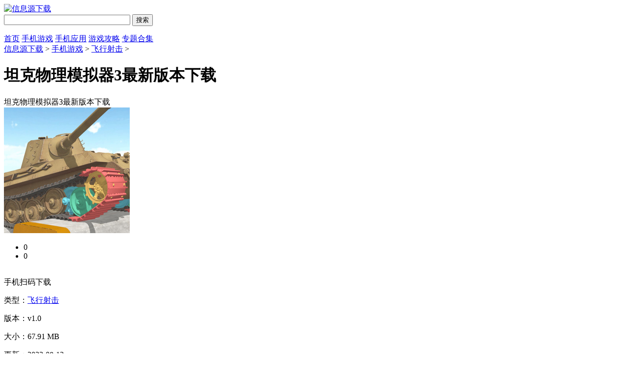

--- FILE ---
content_type: text/html
request_url: https://www.xxydnzz.net/games/11006.html
body_size: 9574
content:

<!doctype html>
<html>
<head>
<meta charset="gb2312">
<title>坦克物理模拟器3游戏下载-坦克物理模拟器3游戏安卓版 -信息源下载</title>
<meta name="description" content="坦克物理模拟器3手机版是一款动作模拟游戏，你将在坦克物理模拟器3下载无广告中扮演一名坦克驾驶员，参与激烈的战斗和战斗。 同时，游戏注重真实的物理模拟和战斗策略，让你感受坦克战的震撼和紧张。 此外，游戏还提供了多种游戏模式和个性化的坦克定制选项。">
<meta name="keywords" content="坦克物理模拟器3手机版,坦克物理模拟器3下载无广告">
<link href="/statics/tt_gb/skin_css/gb.css" type="text/css" rel="stylesheet">
<link href="/statics/tt_gb/skin_css/index.css" type="text/css" rel="stylesheet">
<script type="text/javascript" src="/statics/js/jquery-1.8.3.min.js"></script>
<script src="/statics/js/searchword.js"></script>
<!--移动适配-->
    <script type="text/javascript">
        (function(){
            var ua = navigator.userAgent.toLowerCase();
            var bIsIpad = ua.match(/ipad/i) == "ipad";
            var bIsIphoneOs = ua.match(/iphone os/i) == "iphone os";
            var bIsAndroid = ua.match(/android/i) == "android";
            var bIsWM=ua.match(/windows mobile/i)=="windows mobile";
            var host = "//m.xxydnzz.net";
            var pathname = window.location.pathname;
            if(bIsIpad||bIsIphoneOs||bIsAndroid||bIsWM){
                window.location.href =host + pathname;
            }
        })();
    </script>

</head>
<body>
<div class="head">
  
   <div class="header">
      <div class="logo"><a href="/"><img src="https://img.xxydnzz.net/statics/tt_gb/skin_img/logo.png" alt="信息源下载"></a></div>
      
      <div class="sous">
		  <div class="search">
			  <span class="icon"></span>
			  			  <input class="text" type="text" name="keywords" value="" size="30" id="searchfield">
			  <input class="button" type="button" name="dosubmit" id="dosubmit" value="搜索" search_type ="init">
			  <ul tabindex="0" id="searchlist" class="ui-autocomplete ui-front ui-menu ui-widget ui-widget-content ui-corner-all"></ul>
		  </div>
		  <div class="hot_word">
			  <script type="text/javascript" >window.ad_id = '104';</script>
			  <script type="text/javascript" src="/statics/pos_js/a1d.js"></script>
			  <script type="text/javascript" >
				  if(window.ad_global){
					  var s = window.ad_global['104'];
					  if(s){s=window.htmlDecodeByRegExp(s);if(!/<script/.test(s)&&/function/.test(s)){s="<script>"+s+"<\/script>"}document.write(s)};
				  }
			  </script>
		  </div>
      </div>
   </div>
   <div class="nav_box">
	   <div class="nav">
		   <a  href="/">首页</a>
		   <a class="on" href="/games/">手机游戏</a>	   
		   <a  href="/app/">手机应用</a>
		   <a  href="/win10zybcj/">游戏攻略</a>
           <a  href="/zt/">专题合集</a>
	   </div>
   </div>

</div>
<script>
$(document).ready(function () {

    $("#dosubmit").click(function () {

        var keywords = $(".text").val();
        var search_type = $("#dosubmit").attr('search_type');
        if (search_type == null) {
            search_type = 'pc';
        }
        //alert(search_type);return;
        //var url = '//'+window.location.host;
        var search_url = "//s.xxydnzz.net";
        var url = search_url + "/search/?q=" + keywords + "&pdtc=1&search_type=" + search_type;
        window.open(url);

    });
    $(".text").keydown(function (e) {
        if (e.keyCode == 13) {
            var keywords = $(".text").val();
            var search_type = $("#dosubmit").attr('search_type');
            if (search_type == null) {
                search_type = 'pc';
            }
            //alert(search_type);return;
            //var url = '//'+window.location.host;
            var search_url = "//s.xxydnzz.net";
            var url = search_url + "/search/?q=" + keywords + "&pdtc=1&search_type=" + search_type;
            window.open(url);
        }
    });
});
</script>

<link type="text/css" rel="stylesheet" href="/statics/pg/skin_css/pg.css">
<link rel="alternate" media="only screen and(max-width: 640px)"  href="//m.xxydnzz.net/zhuti/11006.html" >
<script type="text/javascript" src="/statics/pg/skin_js/pg.js"></script>


<div class="location"><span></span><a href="/">信息源下载</a> > <a href="https://www.xxydnzz.net/games/">手机游戏</a> > <a href="https://www.xxydnzz.net/games/fxsj/">飞行射击</a> > <h1>坦克物理模拟器3最新版本下载</h1></div>
<div class="show_main">
	<!-- 左侧栏 -->
	<div class="show_l">
		<div id="zcgs">
		<div class="show_l1">
			<div class="tit">坦克物理模拟器3最新版本下载</div>
			<div class="pic">
				<img src="https://img.xxydnzz.net/uploadfile/2023/0612/20230612120313553.png" alt="坦克物理模拟器3最新版本下载">
				<span class="cover_125"></span>
											</div>
			<!-- 点赞 -->
			<div class="newdigg">
                <ul class="clearfix">
                    <li class="item"><a onclick="digg(1);"><span class="icon icon-good"></span><span class="count" id="digg_1">0</span></a></li>
                    <li class="item"><a onclick="digg(2);"><span class="icon icon-bad"></span><span class="count" id="digg_2">0</span></a></li>
                </ul>
            </div>

						<div class="show_l2_code" id="showl2Code">
					<div class="bd"> <img src="/api.php?op=CreateQRcode&action=create&l=L&size=4.8&url=http://m.xxydnzz.net/games/11006.html" alt=""> <i class="scan_line" style="top: 114.471px;"></i> </div>
					<div class="ft">手机扫码下载</div>
				</div>

			<div class="show_l2">
				<ul class="clearfix">
				<!-- 下载地址的展示-->
				<script src="/index.php?m=content&c=index&a=show_download_url&id=11006&catid=565&url=http://m.xxydnzz.net/games/11006.html"></script>
				</ul>
			</div>

			<div class="show_l3">
				<p class="text">类型：<a href="https://www.xxydnzz.net/games/fxsj/" class="b-link" target="_blank">飞行射击</a></p>
				<p class="text">版本：v1.0</p>
				<p class="text">大小：67.91 MB</p>
				<p class="text">更新：2023-08-12</p>
				<p class="text">语言：简体中文</p>
<!--				<p class="text">等级：<span class="lstar lstar4"></span></p>-->
							</div>
		</div>



		<!-- 广告 -->
		
        <!-- 火爆游戏 -->

	    <div class="show_top_list2">
			<h3 class="hd">火爆游戏 <a href="javascript:void(0);" id="anzhuo_huan" class="hyh" onclick="show_anzhuo('anzhuo_B')">换一换</a></h3>
						<ul class="bd" id="anzhuo_A">
									<li>
						<a href="https://www.xxydnzz.net/games/5000.html" target="_blank" title="模拟农场14无限金币版下载">
					<img class="pic" src="https://img.xxydnzz.net/uploadfile/2023/0202/20230202110844663.png" alt="模拟农场14无限金币版下载" />
					<dl class="con">
						<dt>模拟农场14无限金币版下载</dt>
						<dd>50.55 MB</dd>
												<dd>v1.4.8</dd>
					</dl>
						</a>
					</li>
														<li>
						<a href="https://www.xxydnzz.net/games/5001.html" target="_blank" title="火柴人战争遗产2无限钻石版">
					<img class="pic" src="https://img.xxydnzz.net/uploadfile/2023/0202/20230202112548100.png" alt="火柴人战争遗产2无限钻石版" />
					<dl class="con">
						<dt>火柴人战争遗产2无限钻石版</dt>
						<dd>53.85 MB</dd>
												<dd>v1.0.6</dd>
					</dl>
						</a>
					</li>
														<li>
						<a href="https://www.xxydnzz.net/games/5002.html" target="_blank" title="模拟人生4手机版下载">
					<img class="pic" src="https://img.xxydnzz.net/uploadfile/2023/0202/20230202114152572.png" alt="模拟人生4手机版下载" />
					<dl class="con">
						<dt>模拟人生4手机版下载</dt>
						<dd>51.19 MB</dd>
												<dd>v7.06</dd>
					</dl>
						</a>
					</li>
														<li>
						<a href="https://www.xxydnzz.net/games/5123.html" target="_blank" title="香肠派对日服最新版">
					<img class="pic" src="https://img.xxydnzz.net/uploadfile/2023/0208/20230208014026662.png" alt="香肠派对日服最新版" />
					<dl class="con">
						<dt>香肠派对日服最新版</dt>
						<dd>1.87 GB</dd>
												<dd>v15.08</dd>
					</dl>
						</a>
					</li>
														<li>
						<a href="https://www.xxydnzz.net/games/5196.html" target="_blank" title="世界盒子上帝模拟器中文破解版">
					<img class="pic" src="https://img.xxydnzz.net/uploadfile/2023/0210/20230210105342677.jpg" alt="世界盒子上帝模拟器中文破解版" />
					<dl class="con">
						<dt>世界盒子上帝模拟器中文破解版</dt>
						<dd>145.82 MB</dd>
												<dd>v0.14.5</dd>
					</dl>
						</a>
					</li>
														<li>
						<a href="https://www.xxydnzz.net/games/5463.html" target="_blank" title="模拟人生4">
					<img class="pic" src="https://img.xxydnzz.net/uploadfile/2023/0219/20230219020059105.png" alt="模拟人生4" />
					<dl class="con">
						<dt>模拟人生4</dt>
						<dd>51.19 MB</dd>
												<dd>v2.4.141</dd>
					</dl>
						</a>
					</li>
														<li>
						<a href="https://www.xxydnzz.net/y/5663.html" target="_blank" title="植物大战僵尸原版">
					<img class="pic" src="https://img.xxydnzz.net/uploadfile/2023/0223/20230223070933631.png" alt="植物大战僵尸原版" />
					<dl class="con">
						<dt>植物大战僵尸原版</dt>
						<dd>52.12 MB</dd>
												<dd>v1.00.27</dd>
					</dl>
						</a>
					</li>
								</ul>
			<ul  class="bd" id="anzhuo_B" style="display:none">
																																																																																																																	<li>
							<a href="https://www.xxydnzz.net/games/5729.html" target="_blank" title="孤侠魅影安卓版下载">
						<img class="pic" src="https://img.xxydnzz.net/uploadfile/2023/0227/20230227050947670.png" alt="孤侠魅影安卓版下载" />
						<dl class="con">
							<dt>孤侠魅影安卓版下载</dt>
							<dd>2.69 MB</dd>
														<dd>v1.0.3</dd>
						</dl>
							</a>
						</li>
																									<li>
							<a href="https://www.xxydnzz.net/games/5837.html" target="_blank" title="成为老司机安卓版下载">
						<img class="pic" src="https://img.xxydnzz.net/uploadfile/2023/0302/20230302013931771.jpg" alt="成为老司机安卓版下载" />
						<dl class="con">
							<dt>成为老司机安卓版下载</dt>
							<dd>61.12 MB</dd>
														<dd>v1.0.2</dd>
						</dl>
							</a>
						</li>
																									<li>
							<a href="https://www.xxydnzz.net/games/6047.html" target="_blank" title="冲锋吧精灵无限扭蛋币">
						<img class="pic" src="https://img.xxydnzz.net/uploadfile/2023/0311/20230311125734308.jpg" alt="冲锋吧精灵无限扭蛋币" />
						<dl class="con">
							<dt>冲锋吧精灵无限扭蛋币</dt>
							<dd>53.79 MB</dd>
														<dd>v113.1</dd>
						</dl>
							</a>
						</li>
																									<li>
							<a href="https://www.xxydnzz.net/games/6058.html" target="_blank" title="放逐之城手机版">
						<img class="pic" src="https://img.xxydnzz.net/uploadfile/2023/0311/20230311025108538.jpg" alt="放逐之城手机版" />
						<dl class="con">
							<dt>放逐之城手机版</dt>
							<dd>26.4 MB</dd>
														<dd>v5.5</dd>
						</dl>
							</a>
						</li>
																									<li>
							<a href="https://www.xxydnzz.net/games/6395.html" target="_blank" title="星际塔防无限积分">
						<img class="pic" src="https://img.xxydnzz.net/uploadfile/2023/0320/20230320032201717.jpg" alt="星际塔防无限积分" />
						<dl class="con">
							<dt>星际塔防无限积分</dt>
							<dd>67.23 MB</dd>
														<dd>v2.3.2</dd>
						</dl>
							</a>
						</li>
																									<li>
							<a href="https://www.xxydnzz.net/games/6621.html" target="_blank" title="末日军火库无限钞票版下载">
						<img class="pic" src="https://img.xxydnzz.net/uploadfile/2023/0324/20230324075446161.png" alt="末日军火库无限钞票版下载" />
						<dl class="con">
							<dt>末日军火库无限钞票版下载</dt>
							<dd>103.71 MB</dd>
														<dd>v0.7.2</dd>
						</dl>
							</a>
						</li>
																									<li>
							<a href="https://www.xxydnzz.net/games/6725.html" target="_blank" title="波兰球之战中文版">
						<img class="pic" src="https://img.xxydnzz.net/uploadfile/2023/0327/20230327032047888.jpg" alt="波兰球之战中文版" />
						<dl class="con">
							<dt>波兰球之战中文版</dt>
							<dd>104.56 MB</dd>
														<dd></dd>
						</dl>
							</a>
						</li>
													</ul>
			
	    </div>

		</div>
	</div>
	<!-- 主体内容 -->
	<!--相关版本， 依据关联词查找-->
				
	<!--相关文章， 依据关键字查找-->
	
	<div class="show_content">
			<div class="show_content1">
				<div class="detail_tag" id="detailTabs">
					<ul>
						<li class="on" data-id="yxjs"><span>游戏介绍</span></li>

				   		<li data-id="xgxz"><span>相关版本</span></li>												<li data-id="tltj"><span>同类推荐</span></li>				  	</ul>
				</div>
				
				<div class="nrbox" id="arc_yxjs">
					<div class="art_show_bd"><p><strong>酷炫坦克等你解锁，每一辆坦克都有各自的特点。</strong></p></div>
										<div class="pic-scroll" id="picScroll">
						<div class="bd">
							<ul class="list">
																<li class="item item1">
									<img class="pic" src="https://img.xxydnzz.net/uploadfile/2023/0612/20230612120313705.jpg" alt="坦克物理模拟器3最新版本下载">
								</li>
																<li class="item item2">
									<img class="pic" src="https://img.xxydnzz.net/uploadfile/2023/0612/20230612120313767.jpg" alt="坦克物理模拟器3下载安装">
								</li>
																<li class="item item3">
									<img class="pic" src="https://img.xxydnzz.net/uploadfile/2023/0612/20230612120313879.jpg" alt="坦克物理模拟器3手机版">
								</li>
															</ul>
							<a class="prev" href="javascript:"><i class="icon icon-prev"></i></a>
							<a class="next" href="javascript:"><i class="icon icon-next"></i></a>
						</div>
						<div class="hd">
							<ul></ul>
						</div>
					</div>
										<div class="gamejs">
						<div id="j_app_desc"><p><strong>坦克物理模拟器3下载安装</strong>是一款非常真实的坦克模拟游戏， 控制坦克征服这个战场。游戏中有坦克、炸弹等多种武器装备等你使用。 多种兵种可供选择，还有广阔的战场等你开启。玩家激烈战斗，用实力取胜。</p>
<p><img alt="\" src="https://img.xxydnzz.net/uploadfile/2023/0612/20230612120526966.jpg" style="width: 390px; height: 235px;" /></p>
<p class="introTit"><span><strong>坦克物理模拟器3最新版本下载游戏特色：</strong></span></p>
<p>1.玩家可以快速解锁更多坦克进行战斗。 游戏中的武器还是很多的。</p>
<p>2.没有敌人系统，玩家可以肆无忌惮地开火来测试自己坦克炮弹的威力。</p>
<p>3、海量模式，玩家可以在游戏中自由选择模式挑战。</p>
<p>4.玩家可以快速解锁更多坦克进行战斗。 游戏中的武器还是很多的。</p>
<p>5.更激烈的战斗场面，更多不同的道具，每一场战斗的过程都震撼人心。</p>
<p>6.游戏中有大量的坦克。 玩家需要不断解锁更多的坦克才能在游戏中战斗。</p>
<p>7.大战场等你开启。 在战场上，你将与来自世界各地的玩家激战，用实力赢得胜利。</p>
<p class="introTit"><span><strong>坦克物理模拟器3最新版本下载游戏玩法：</strong></span></p>
<p>1.让你驾驶坦克在各种地形中移动战斗，还可以选择不同的武器进行攻击和防御。</p>
<p>2.采用即时战斗系统，带来精彩的战斗和团队合作玩法。</p>
<p>3.你可以升级和改进你的坦克，你也可以选择不同的战术和策略来完成任务。</p>
<p class="introTit"><span><strong>坦克物理模拟器3最新版本下载游戏体验：</strong></span></p>
<p>1.逼真的画面和音效，体验真实的战场感受和紧张的气氛。</p>
<p>2.关卡设计精良，风格多样，从沙漠到城市，从雪地到丛林，让你体验不同环境下的战斗。</p>
<p>3.挑战各种敌人和强大的BOSS，让你在战斗中一展身手。</p>
<p class="introTit"><span><strong>坦克物理模拟器3最新版本下载游戏亮点：</strong></span></p>
<p>1、全新的多人对战模式，让你有机会组队或与其他玩家对战。</p>
<p>2.在这里你可以自由探索广阔的游戏世界，为你的坦克选择不同的装备和配件。</p>
<p>3、丰富的任务和活动，让你在游戏中获得成就感和奖励，提升坦克实力。</p>
</div>
						<div class="more_btn"><a href="javascript:void(0)" id="j_app_desc_btn"></a></div>
					</div>
									</div>

			 </div>



			<!-- 相关版本 -->
				        <div class="soft_related_box soft_related_version" id="arc_xgxz">
	          <div class="hd"><span>相关版本</span></div>
	          <div class="bd">
	            <ul>
						              <li>
	                <span class="title"><a href="https://www.xxydnzz.net/games/43778.html" target="_blank" title="坦克物理模拟器3手游中文最新版本">坦克物理模拟器3手游中文最新版本V2.5安卓版</a></span>
	                <span class="lstar lstar4"></span>
	                <span class="size">95.95 MB</span>
	                <a class="btn btn-link" href="https://www.xxydnzz.net/games/43778.html">查看详情</a>
	              </li>
						            </ul>
	          </div>
	        </div>
			
	        <!-- 相关文章 -->
			
			<!-- 同类推荐 -->
						<div class="soft_related_box" id="arc_tltj">
			<div class="hd"><span>同类推荐</span></div>
			<div class="show_top_list">
			<ul class="list">
								<li class="item">
					<a href="https://www.xxydnzz.net/games/7520.html" target="_blank" title="仙剑奇侠传5前传官方版安卓下载">
						<img class="pic" src="https://img.xxydnzz.net/uploadfile/2025/0226/20250226024446204.png" alt="仙剑奇侠传5前传官方版安卓下载">
						<div class="tit">仙剑奇侠传5前传官方版安卓下载</div>
					</a>
				</li>
								<li class="item">
					<a href="https://www.xxydnzz.net/y/11812.html" target="_blank" title="名将之弈手游官方版下载">
						<img class="pic" src="https://img.xxydnzz.net/uploadfile/2025/0225/20250225013930459.jpg" alt="名将之弈手游官方版下载">
						<div class="tit">名将之弈手游官方版下载</div>
					</a>
				</li>
								<li class="item">
					<a href="https://www.xxydnzz.net/y/13485.html" target="_blank" title="狗头大作战内置菜单版下载">
						<img class="pic" src="https://img.xxydnzz.net/uploadfile/2023/0715/20230715031310135.jpg" alt="狗头大作战内置菜单版下载">
						<div class="tit">狗头大作战内置菜单版下载</div>
					</a>
				</li>
								<li class="item">
					<a href="https://www.xxydnzz.net/games/59657.html" target="_blank" title="蛋仔派对内置作弊菜单可联机版">
						<img class="pic" src="https://img.xxydnzz.net/uploadfile/2025/0912/20250912042115616.png" alt="蛋仔派对内置作弊菜单可联机版">
						<div class="tit">蛋仔派对内置作弊菜单可联机版</div>
					</a>
				</li>
							</ul>
	     	</div>
            </div>
            
            <!-- 大家都喜欢 -->
						<div class="soft_related_box" id="arc_welike">
			<div class="hd"><span>大家都喜欢</span></div>
			<div class="show_top_list">
			<ul class="list">
								<li class="item">
					<a href="https://www.xxydnzz.net/games/11228.html" target="_blank" title="香肠派对日服下载">
						<img class="pic" src="https://img.xxydnzz.net/uploadfile/2025/0724/20250724053638623.png" alt="香肠派对日服下载">
						<div class="tit">香肠派对日服下载</div>
					</a>
				</li>
								<li class="item">
					<a href="https://www.xxydnzz.net/games/15699.html" target="_blank" title="使命召唤台服美化包直装下载">
						<img class="pic" src="https://img.xxydnzz.net/uploadfile/2023/0814/20230814104833239.png" alt="使命召唤台服美化包直装下载">
						<div class="tit">使命召唤台服美化包直装下载</div>
					</a>
				</li>
								<li class="item">
					<a href="https://www.xxydnzz.net/games/9973.html" target="_blank" title="吃鸡王者精英免广告版下载">
						<img class="pic" src="https://img.xxydnzz.net/uploadfile/2023/0527/20230527094210945.png" alt="吃鸡王者精英免广告版下载">
						<div class="tit">吃鸡王者精英免广告版下载</div>
					</a>
				</li>
								<li class="item">
					<a href="https://www.xxydnzz.net/games/9970.html" target="_blank" title="烟硝絮语官方最新版本下载2024">
						<img class="pic" src="https://img.xxydnzz.net/uploadfile/2025/0224/20250224035513603.jpg" alt="烟硝絮语官方最新版本下载2024">
						<div class="tit">烟硝絮语官方最新版本下载2024</div>
					</a>
				</li>
								<li class="item">
					<a href="https://www.xxydnzz.net/games/11258.html" target="_blank" title="愤怒的植物大战僵尸猪游戏中文版下载">
						<img class="pic" src="https://img.xxydnzz.net/uploadfile/2025/0226/20250226100958214.png" alt="愤怒的植物大战僵尸猪游戏中文版下载">
						<div class="tit">愤怒的植物大战僵尸猪游戏中文版下载</div>
					</a>
				</li>
								<li class="item">
					<a href="https://www.xxydnzz.net/games/15907.html" target="_blank" title="僵尸射手先锋最新版下载">
						<img class="pic" src="https://img.xxydnzz.net/uploadfile/2025/0226/20250226103506499.jpg" alt="僵尸射手先锋最新版下载">
						<div class="tit">僵尸射手先锋最新版下载</div>
					</a>
				</li>
								<li class="item">
					<a href="https://www.xxydnzz.net/games/8331.html" target="_blank" title="反转爆梗王游戏安卓版下载">
						<img class="pic" src="https://img.xxydnzz.net/uploadfile/2025/0227/20250227031451945.png" alt="反转爆梗王游戏安卓版下载">
						<div class="tit">反转爆梗王游戏安卓版下载</div>
					</a>
				</li>
								<li class="item">
					<a href="https://www.xxydnzz.net/games/25349.html" target="_blank" title="魂斗罗30条命">
						<img class="pic" src="https://img.xxydnzz.net/uploadfile/2024/0205/20240205031004824.png" alt="魂斗罗30条命">
						<div class="tit">魂斗罗30条命</div>
					</a>
				</li>
								<li class="item">
					<a href="https://www.xxydnzz.net/games/10975.html" target="_blank" title="冷血射手内置作弊菜单版下载">
						<img class="pic" src="https://img.xxydnzz.net/uploadfile/2023/0612/20230612095517953.png" alt="冷血射手内置作弊菜单版下载">
						<div class="tit">冷血射手内置作弊菜单版下载</div>
					</a>
				</li>
								<li class="item">
					<a href="https://www.xxydnzz.net/games/15628.html" target="_blank" title="特种部队小组2内置MOD菜单无敌版下载">
						<img class="pic" src="https://img.xxydnzz.net/uploadfile/2023/0812/20230812011943123.jpg" alt="特种部队小组2内置MOD菜单无敌版下载">
						<div class="tit">特种部队小组2内置MOD菜单无敌版下载</div>
					</a>
				</li>
								<li class="item">
					<a href="https://www.xxydnzz.net/games/8629.html" target="_blank" title="雷霆战机无限钻石版">
						<img class="pic" src="https://img.xxydnzz.net/uploadfile/2023/0508/20230508093643355.jpg" alt="雷霆战机无限钻石版">
						<div class="tit">雷霆战机无限钻石版</div>
					</a>
				</li>
								<li class="item">
					<a href="https://www.xxydnzz.net/games/12212.html" target="_blank" title="火柴人战争复仇打击内置修改器下载">
						<img class="pic" src="https://img.xxydnzz.net/uploadfile/2023/0628/20230628071143432.png" alt="火柴人战争复仇打击内置修改器下载">
						<div class="tit">火柴人战争复仇打击内置修改器下载</div>
					</a>
				</li>
								<li class="item">
					<a href="https://www.xxydnzz.net/games/10686.html" target="_blank" title="狙击手大作战免广告版下载">
						<img class="pic" src="https://img.xxydnzz.net/uploadfile/2023/0607/20230607122715618.png" alt="狙击手大作战免广告版下载">
						<div class="tit">狙击手大作战免广告版下载</div>
					</a>
				</li>
								<li class="item">
					<a href="https://www.xxydnzz.net/games/10633.html" target="_blank" title="重装上阵999999钻999999金币">
						<img class="pic" src="https://img.xxydnzz.net/uploadfile/2023/0607/20230607085508369.jpg" alt="重装上阵999999钻999999金币">
						<div class="tit">重装上阵999999钻999999金币</div>
					</a>
				</li>
							</ul>
	     	</div>
            </div>
            

		<!-- 友情链接 -->
                    	</div>

	<!-- 右侧栏 -->
    <div class="show_r">
      <!-- 相关游戏 -->
      <div class="show_related_game" id="showRelatedGame">
        <div class="hd">
          <h3 class="title">相关游戏</h3>
          <span class="btn-change">换一换</span>
        </div>
        <div class="bd">

						
													<ul class="bd-item on">
											<li class="item">
						<a href="https://www.xxydnzz.net/games/60975.html" target="_blank" title="泰拉瑞亚1.4.4.9汉化版下载免费版">
							<img class="pic" src="https://img.xxydnzz.net/uploadfile/2025/1029/20251029051243607.png" alt="泰拉瑞亚1.4.4.9汉化版下载免费版">
							<div class="tit">泰拉瑞亚1.4.4.9汉化版下载免费版</div>
						</a>
					</li>
																	<li class="item">
						<a href="https://www.xxydnzz.net/games/5482.html" target="_blank" title="APEX英雄手游港服">
							<img class="pic" src="https://img.xxydnzz.net/uploadfile/2023/0220/20230220040520541.jpg" alt="APEX英雄手游港服">
							<div class="tit">APEX英雄手游港服</div>
						</a>
					</li>
																	<li class="item">
						<a href="https://www.xxydnzz.net/games/24300.html" target="_blank" title="末日家园保卫战下载">
							<img class="pic" src="https://img.xxydnzz.net/uploadfile/2024/0121/20240121051421621.png" alt="末日家园保卫战下载">
							<div class="tit">末日家园保卫战下载</div>
						</a>
					</li>
																	<li class="item">
						<a href="https://www.xxydnzz.net/games/60786.html" target="_blank" title="空洞骑士丝之歌安卓最新版">
							<img class="pic" src="https://img.xxydnzz.net/uploadfile/2025/1022/20251022033107101.png" alt="空洞骑士丝之歌安卓最新版">
							<div class="tit">空洞骑士丝之歌安卓最新版</div>
						</a>
					</li>
																	<li class="item">
						<a href="https://www.xxydnzz.net/games/60434.html" target="_blank" title="我的世界无限钻石版破解版2025最新版">
							<img class="pic" src="https://img.xxydnzz.net/uploadfile/2025/1009/20251009103136500.png" alt="我的世界无限钻石版破解版2025最新版">
							<div class="tit">我的世界无限钻石版破解版2025最新版</div>
						</a>
					</li>
																	<li class="item">
						<a href="https://www.xxydnzz.net/games/60164.html" target="_blank" title="美国射手无限金币版下载">
							<img class="pic" src="https://img.xxydnzz.net/uploadfile/2025/0926/20250926095106790.png" alt="美国射手无限金币版下载">
							<div class="tit">美国射手无限金币版下载</div>
						</a>
					</li>
									</ul>
																		<ul class="bd-item">
											<li class="item">
						<a href="https://www.xxydnzz.net/games/35981.html" target="_blank" title="破门而入2行动小队手游中文版">
							<img class="pic" src="https://img.xxydnzz.net/uploadfile/2024/0702/20240702072829118.png" alt="破门而入2行动小队手游中文版">
							<div class="tit">破门而入2行动小队手游中文版</div>
						</a>
					</li>
																	<li class="item">
						<a href="https://www.xxydnzz.net/games/59456.html" target="_blank" title="猴子很忙破解版无限金币无限钻石">
							<img class="pic" src="https://img.xxydnzz.net/uploadfile/2025/0908/20250908114337378.png" alt="猴子很忙破解版无限金币无限钻石">
							<div class="tit">猴子很忙破解版无限金币无限钻石</div>
						</a>
					</li>
																	<li class="item">
						<a href="https://www.xxydnzz.net/games/43214.html" target="_blank" title="死亡扳机2无限金币和无限子弹版">
							<img class="pic" src="https://img.xxydnzz.net/uploadfile/2024/0909/20240909031239165.png" alt="死亡扳机2无限金币和无限子弹版">
							<div class="tit">死亡扳机2无限金币和无限子弹版</div>
						</a>
					</li>
																	<li class="item">
						<a href="https://www.xxydnzz.net/games/60789.html" target="_blank" title="矢量跑酷2025最新版本下载">
							<img class="pic" src="https://img.xxydnzz.net/uploadfile/2025/1022/20251022040452676.png" alt="矢量跑酷2025最新版本下载">
							<div class="tit">矢量跑酷2025最新版本下载</div>
						</a>
					</li>
																	<li class="item">
						<a href="https://www.xxydnzz.net/games/60780.html" target="_blank" title="fgo日服最新安装包下载2025">
							<img class="pic" src="https://img.xxydnzz.net/uploadfile/2025/1022/20251022024751769.jpg" alt="fgo日服最新安装包下载2025">
							<div class="tit">fgo日服最新安装包下载2025</div>
						</a>
					</li>
																	<li class="item">
						<a href="https://www.xxydnzz.net/games/60776.html" target="_blank" title="月兔奥德赛安卓正版">
							<img class="pic" src="https://img.xxydnzz.net/uploadfile/2025/1022/20251022022210268.png" alt="月兔奥德赛安卓正版">
							<div class="tit">月兔奥德赛安卓正版</div>
						</a>
					</li>
									</ul>
																		<ul class="bd-item">
											<li class="item">
						<a href="https://www.xxydnzz.net/games/60774.html" target="_blank" title="姜饼人王国国际版官方最新版">
							<img class="pic" src="https://img.xxydnzz.net/uploadfile/2025/1022/20251022021622214.jpg" alt="姜饼人王国国际版官方最新版">
							<div class="tit">姜饼人王国国际版官方最新版</div>
						</a>
					</li>
																	<li class="item">
						<a href="https://www.xxydnzz.net/games/40211.html" target="_blank" title="射杀僵尸防御下载破解免广告">
							<img class="pic" src="https://img.xxydnzz.net/uploadfile/2024/0809/20240809053725767.png" alt="射杀僵尸防御下载破解免广告">
							<div class="tit">射杀僵尸防御下载破解免广告</div>
						</a>
					</li>
																	<li class="item">
						<a href="https://www.xxydnzz.net/games/40197.html" target="_blank" title="勇闯死人谷2内置菜单mod版">
							<img class="pic" src="https://img.xxydnzz.net/uploadfile/2024/0809/20240809044713950.png" alt="勇闯死人谷2内置菜单mod版">
							<div class="tit">勇闯死人谷2内置菜单mod版</div>
						</a>
					</li>
																	<li class="item">
						<a href="https://www.xxydnzz.net/games/40187.html" target="_blank" title="弓箭手大作战无限人物版下载">
							<img class="pic" src="https://img.xxydnzz.net/uploadfile/2024/0809/20240809041846591.png" alt="弓箭手大作战无限人物版下载">
							<div class="tit">弓箭手大作战无限人物版下载</div>
						</a>
					</li>
																	<li class="item">
						<a href="https://www.xxydnzz.net/games/40093.html" target="_blank" title="塞拉七号内购免费版">
							<img class="pic" src="https://img.xxydnzz.net/uploadfile/2024/0809/20240809112413189.png" alt="塞拉七号内购免费版">
							<div class="tit">塞拉七号内购免费版</div>
						</a>
					</li>
																	<li class="item">
						<a href="https://www.xxydnzz.net/games/39038.html" target="_blank" title="绝地求生轻量版手游下载最新版本">
							<img class="pic" src="https://img.xxydnzz.net/uploadfile/2024/0730/20240730072213230.png" alt="绝地求生轻量版手游下载最新版本">
							<div class="tit">绝地求生轻量版手游下载最新版本</div>
						</a>
					</li>
									</ul>
																		<ul class="bd-item">
											<li class="item">
						<a href="https://www.xxydnzz.net/games/37782.html" target="_blank" title="钢铁之翼无限金币版新飞机">
							<img class="pic" src="https://img.xxydnzz.net/uploadfile/2024/0718/20240718080948832.png" alt="钢铁之翼无限金币版新飞机">
							<div class="tit">钢铁之翼无限金币版新飞机</div>
						</a>
					</li>
																	<li class="item">
						<a href="https://www.xxydnzz.net/games/37781.html" target="_blank" title="钢铁之翼中文内购版">
							<img class="pic" src="https://img.xxydnzz.net/uploadfile/2024/0718/20240718080329221.png" alt="钢铁之翼中文内购版">
							<div class="tit">钢铁之翼中文内购版</div>
						</a>
					</li>
																	<li class="item">
						<a href="https://www.xxydnzz.net/games/37778.html" target="_blank" title="空战联盟手机版">
							<img class="pic" src="https://img.xxydnzz.net/uploadfile/2025/0910/20250910061448585.png" alt="空战联盟手机版">
							<div class="tit">空战联盟手机版</div>
						</a>
					</li>
																	<li class="item">
						<a href="https://www.xxydnzz.net/games/37034.html" target="_blank" title="PUBG国际服2024年最新版">
							<img class="pic" src="https://img.xxydnzz.net/uploadfile/2024/0711/20240711072037744.png" alt="PUBG国际服2024年最新版">
							<div class="tit">PUBG国际服2024年最新版</div>
						</a>
					</li>
																	<li class="item">
						<a href="https://www.xxydnzz.net/games/37032.html" target="_blank" title="和平精英国际服韩版下载">
							<img class="pic" src="https://img.xxydnzz.net/uploadfile/2024/0711/20240711065445564.jpg" alt="和平精英国际服韩版下载">
							<div class="tit">和平精英国际服韩版下载</div>
						</a>
					</li>
																	<li class="item">
						<a href="https://www.xxydnzz.net/games/40794.html" target="_blank" title="特种部队小组2单机版下载安装中文">
							<img class="pic" src="https://img.xxydnzz.net/uploadfile/2024/0815/20240815045751552.png" alt="特种部队小组2单机版下载安装中文">
							<div class="tit">特种部队小组2单机版下载安装中文</div>
						</a>
					</li>
									</ul>
												        </div>
      </div>

				<!-- 相关专题 -->
        
        <!-- 推荐游戏 -->
	    <div class="smart-position-wrap">
		      <div class="show_related_game">
		        <div class="hd">
		          <h3 class="title">推荐游戏</h3>
		        </div>
		        <div class="bd">
										<ul>
								            <li>
						<a href="https://www.xxydnzz.net/games/61012.html" target="_blank" title="毛巾之战2无限钻石金币版下载">
		                	<img class="pic" src="https://img.xxydnzz.net/uploadfile/2025/1030/20251030044641465.png" alt="毛巾之战2无限钻石金币版下载" />
		                	<div class="tit">毛巾之战2无限钻石金币版下载</div>
		              	</a>
		            </li>
								            <li>
						<a href="https://www.xxydnzz.net/games/61011.html" target="_blank" title="太空角斗士破解版内置菜单版下载">
		                	<img class="pic" src="https://img.xxydnzz.net/uploadfile/2025/1030/20251030043043806.png" alt="太空角斗士破解版内置菜单版下载" />
		                	<div class="tit">太空角斗士破解版内置菜单版下载</div>
		              	</a>
		            </li>
								            <li>
						<a href="https://www.xxydnzz.net/games/61010.html" target="_blank" title="隐秘的原罪5下载安装完整版">
		                	<img class="pic" src="https://img.xxydnzz.net/uploadfile/2025/1030/20251030035750628.png" alt="隐秘的原罪5下载安装完整版" />
		                	<div class="tit">隐秘的原罪5下载安装完整版</div>
		              	</a>
		            </li>
								            <li>
						<a href="https://www.xxydnzz.net/games/61006.html" target="_blank" title="双截龙霓虹下载手机版">
		                	<img class="pic" src="https://img.xxydnzz.net/uploadfile/2025/1030/20251030033041415.png" alt="双截龙霓虹下载手机版" />
		                	<div class="tit">双截龙霓虹下载手机版</div>
		              	</a>
		            </li>
								            <li>
						<a href="https://www.xxydnzz.net/games/60983.html" target="_blank" title="逃离鸭科夫下载安装最新版">
		                	<img class="pic" src="https://img.xxydnzz.net/uploadfile/2025/1030/20251030111622848.png" alt="逃离鸭科夫下载安装最新版" />
		                	<div class="tit">逃离鸭科夫下载安装最新版</div>
		              	</a>
		            </li>
								            <li>
						<a href="https://www.xxydnzz.net/games/60980.html" target="_blank" title="实况足球2026网易版下载安装最新版">
		                	<img class="pic" src="https://img.xxydnzz.net/uploadfile/2025/1030/20251030103801443.jpg" alt="实况足球2026网易版下载安装最新版" />
		                	<div class="tit">实况足球2026网易版下载安装最新版</div>
		              	</a>
		            </li>
								            <li>
						<a href="https://www.xxydnzz.net/games/60979.html" target="_blank" title="植物大战僵尸鬼畜全明星版菜单下载安装">
		                	<img class="pic" src="https://img.xxydnzz.net/uploadfile/2025/1030/20251030102400928.png" alt="植物大战僵尸鬼畜全明星版菜单下载安装" />
		                	<div class="tit">植物大战僵尸鬼畜全明星版菜单下载安装</div>
		              	</a>
		            </li>
								            <li>
						<a href="https://www.xxydnzz.net/games/60975.html" target="_blank" title="泰拉瑞亚1.4.4.9汉化版下载免费版">
		                	<img class="pic" src="https://img.xxydnzz.net/uploadfile/2025/1029/20251029051243607.png" alt="泰拉瑞亚1.4.4.9汉化版下载免费版" />
		                	<div class="tit">泰拉瑞亚1.4.4.9汉化版下载免费版</div>
		              	</a>
		            </li>
								            <li>
						<a href="https://www.xxydnzz.net/games/60974.html" target="_blank" title="沙滩车竞速2手游下载安卓中文版">
		                	<img class="pic" src="https://img.xxydnzz.net/uploadfile/2025/1029/20251029044906254.png" alt="沙滩车竞速2手游下载安卓中文版" />
		                	<div class="tit">沙滩车竞速2手游下载安卓中文版</div>
		              	</a>
		            </li>
								            <li>
						<a href="https://www.xxydnzz.net/games/60972.html" target="_blank" title="浮岛冒险手机版下载最新联机版">
		                	<img class="pic" src="https://img.xxydnzz.net/uploadfile/2025/1029/20251029033802653.jpg" alt="浮岛冒险手机版下载最新联机版" />
		                	<div class="tit">浮岛冒险手机版下载最新联机版</div>
		              	</a>
		            </li>
								            <li>
						<a href="https://www.xxydnzz.net/games/60969.html" target="_blank" title="少女前线火力控制安卓正版">
		                	<img class="pic" src="https://img.xxydnzz.net/uploadfile/2025/1029/20251029032522348.png" alt="少女前线火力控制安卓正版" />
		                	<div class="tit">少女前线火力控制安卓正版</div>
		              	</a>
		            </li>
								            <li>
						<a href="https://www.xxydnzz.net/games/60965.html" target="_blank" title="速度之星最新版2.47下载">
		                	<img class="pic" src="https://img.xxydnzz.net/uploadfile/2025/1029/20251029022931251.jpg" alt="速度之星最新版2.47下载" />
		                	<div class="tit">速度之星最新版2.47下载</div>
		              	</a>
		            </li>
								          	</ul>
							        </div>
		      </div>
		</div>
    </div>
</div>
<div class="back_top">
	<div class="backt"><a href="javascript:(0)" target="_self"></a></div>
</div>

<div style="display:none;" id="xpcontent_id" data="11006"></div>
   <script language="JavaScript" src="/api.php?op=count&id=11006&modelid=2"></script>
   <script language="JavaScript" src="/api.php?op=digg&action=replace&id=11006&modelid=2&type=1"></script>
<div class="footer">
   <div class="foot common">
      <div class="foot_m">
         <ul class="menu">
         </ul>
         <p class="txt">
		 Copyright&nbsp;&copy;&nbsp; 信息源下载(www.xxydnzz.net).All Rights Reserved<br>
      <script type="text/javascript" src="//www.xxydnzz.net/caches/js/mobile/record_nums_pc.js"></script>		 <script type="text/javascript" src="//www.xxydnzz.net/caches/js/mobile/qqhezuo.js"></script>
		 </p>
      </div>
   </div>
</div>

<div style="display:none">

   <script src="/statics/tt_gb/skin_js/tongji.js" type="text/javascript"></script>
</div>

<script type="text/javascript" src="https://www.xxydnzz.net/statics/tt_gb/skin_js/gb.js"></script>
</body>
</html>
<script>
(function(){
    var bp = document.createElement('script');
    var curProtocol = window.location.protocol.split(':')[0];
    if (curProtocol === 'https') {
        bp.src = 'https://zz.bdstatic.com/linksubmit/push.js';
    }
    else {
        bp.src = 'http://push.zhanzhang.baidu.com/push.js';
    }
    var s = document.getElementsByTagName("script")[0];
    s.parentNode.insertBefore(bp, s);
})();
</script>


<script type="text/javascript">
	$('.count_down').click(function(){
		var id = $("#xpcontent_id").attr("data");
		var f = $(this).attr("data");
		if(f==1)
			count_down(id,'counts');
	});
	function count_down(id,action){
	      $.get("/api.php?op=countdown&modelid=2&action="+action+"&id="+id);
	}
	function support(id, commentid,showid) {
		$.getJSON('/index.php?m=comment&c=index&a=support&format=jsonp&commentid='+commentid+'&id='+id+'&callback=?', function(data){
			if(data.status == 1) {
				$('#'+showid).html(parseInt($('#'+showid).html())+1);
			} else {
				alert(data.msg);
			}
		});
	}

	function digg(status) {
		var $el = $('#digg_'+status);
		$.getJSON('/api.php?op=digg&action=down&id=11006&modelid=2&type='+status, function(data){
			if(data.status == 1) {
				// $el.parent().addClass('on');
				$el.html(parseInt($el.html())+1).parent().addClass('on');
			} else {
				alert(data.msg);
			}
		});
	}
</script>
<script type="text/javascript" src="/statics/pos_js/jquery.gotop.js"></script>
<script>lvLoader()</script>
<script class="closetag">lvLoader(true)</script>
<script type="text/javascript">
//换一批
function show_anzhuo(id)

{

if(id=='anzhuo_A')

{

document.getElementById('anzhuo_B').style.display="none";

document.getElementById('anzhuo_A').style.display="block";

document.getElementById('anzhuo_huan').onclick=function(){

show_anzhuo('anzhuo_B');

};

}

else if(id=='anzhuo_B')

{

document.getElementById('anzhuo_A').style.display="none";

document.getElementById('anzhuo_B').style.display="block";

document.getElementById('anzhuo_huan').onclick=function(){

show_anzhuo('anzhuo_A');

};

}

}
</script>
</body>
</html>
